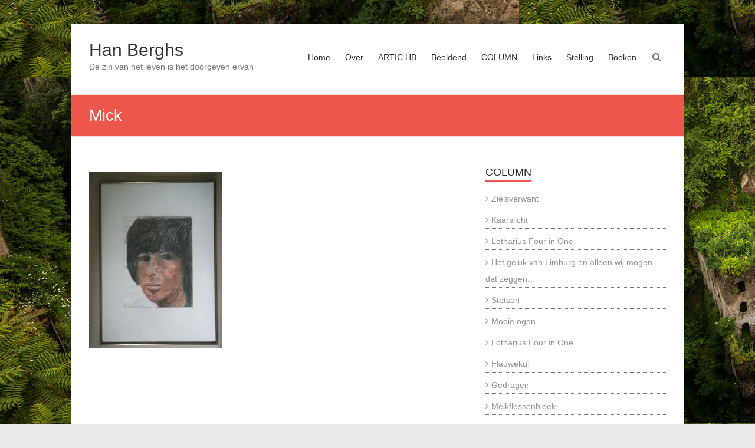

--- FILE ---
content_type: text/html; charset=UTF-8
request_url: https://www.hanberghs.nl/beeldend/beeldend-werk/mick/
body_size: 42333
content:
<!DOCTYPE html>
<html lang="nl-NL">
<head>
	<meta charset="UTF-8" />
	<meta name="viewport" content="width=device-width, initial-scale=1">
	<link rel="profile" href="https://gmpg.org/xfn/11" />
	<meta name='robots' content='index, follow, max-image-preview:large, max-snippet:-1, max-video-preview:-1' />

	<!-- This site is optimized with the Yoast SEO plugin v26.8 - https://yoast.com/product/yoast-seo-wordpress/ -->
	<title>Mick - Han Berghs</title>
	<link rel="canonical" href="https://www.hanberghs.nl/beeldend/beeldend-werk/mick/" />
	<meta property="og:locale" content="nl_NL" />
	<meta property="og:type" content="article" />
	<meta property="og:title" content="Mick - Han Berghs" />
	<meta property="og:url" content="https://www.hanberghs.nl/beeldend/beeldend-werk/mick/" />
	<meta property="og:site_name" content="Han Berghs" />
	<meta property="article:publisher" content="http://en.forums.wordpress.com/topic/facebook-like-see-whos-liked-your-post" />
	<meta property="og:image" content="https://www.hanberghs.nl/beeldend/beeldend-werk/mick" />
	<meta property="og:image:width" content="480" />
	<meta property="og:image:height" content="640" />
	<meta property="og:image:type" content="image/jpeg" />
	<script type="application/ld+json" class="yoast-schema-graph">{"@context":"https://schema.org","@graph":[{"@type":"WebPage","@id":"https://www.hanberghs.nl/beeldend/beeldend-werk/mick/","url":"https://www.hanberghs.nl/beeldend/beeldend-werk/mick/","name":"Mick - Han Berghs","isPartOf":{"@id":"https://www.hanberghs.nl/#website"},"primaryImageOfPage":{"@id":"https://www.hanberghs.nl/beeldend/beeldend-werk/mick/#primaryimage"},"image":{"@id":"https://www.hanberghs.nl/beeldend/beeldend-werk/mick/#primaryimage"},"thumbnailUrl":"https://www.hanberghs.nl/wp-content/uploads/2013/09/Mick.jpg","datePublished":"2013-09-06T09:58:55+00:00","breadcrumb":{"@id":"https://www.hanberghs.nl/beeldend/beeldend-werk/mick/#breadcrumb"},"inLanguage":"nl-NL","potentialAction":[{"@type":"ReadAction","target":["https://www.hanberghs.nl/beeldend/beeldend-werk/mick/"]}]},{"@type":"ImageObject","inLanguage":"nl-NL","@id":"https://www.hanberghs.nl/beeldend/beeldend-werk/mick/#primaryimage","url":"https://www.hanberghs.nl/wp-content/uploads/2013/09/Mick.jpg","contentUrl":"https://www.hanberghs.nl/wp-content/uploads/2013/09/Mick.jpg","width":480,"height":640},{"@type":"BreadcrumbList","@id":"https://www.hanberghs.nl/beeldend/beeldend-werk/mick/#breadcrumb","itemListElement":[{"@type":"ListItem","position":1,"name":"Home","item":"https://www.hanberghs.nl/"},{"@type":"ListItem","position":2,"name":"Beeldend","item":"https://www.hanberghs.nl/beeldend/"},{"@type":"ListItem","position":3,"name":"Tweedimensionaal","item":"https://www.hanberghs.nl/beeldend/beeldend-werk/"},{"@type":"ListItem","position":4,"name":"Mick"}]},{"@type":"WebSite","@id":"https://www.hanberghs.nl/#website","url":"https://www.hanberghs.nl/","name":"Han Berghs","description":"De zin van het leven is het doorgeven ervan","potentialAction":[{"@type":"SearchAction","target":{"@type":"EntryPoint","urlTemplate":"https://www.hanberghs.nl/?s={search_term_string}"},"query-input":{"@type":"PropertyValueSpecification","valueRequired":true,"valueName":"search_term_string"}}],"inLanguage":"nl-NL"}]}</script>
	<!-- / Yoast SEO plugin. -->


<link rel="alternate" type="application/rss+xml" title="Han Berghs &raquo; feed" href="https://www.hanberghs.nl/feed/" />
<link rel="alternate" type="application/rss+xml" title="Han Berghs &raquo; reacties feed" href="https://www.hanberghs.nl/comments/feed/" />
<link rel="alternate" type="application/rss+xml" title="Han Berghs &raquo; Mick reacties feed" href="https://www.hanberghs.nl/beeldend/beeldend-werk/mick/feed/" />
<link rel="alternate" title="oEmbed (JSON)" type="application/json+oembed" href="https://www.hanberghs.nl/wp-json/oembed/1.0/embed?url=https%3A%2F%2Fwww.hanberghs.nl%2Fbeeldend%2Fbeeldend-werk%2Fmick%2F" />
<link rel="alternate" title="oEmbed (XML)" type="text/xml+oembed" href="https://www.hanberghs.nl/wp-json/oembed/1.0/embed?url=https%3A%2F%2Fwww.hanberghs.nl%2Fbeeldend%2Fbeeldend-werk%2Fmick%2F&#038;format=xml" />
<style id='wp-img-auto-sizes-contain-inline-css' type='text/css'>
img:is([sizes=auto i],[sizes^="auto," i]){contain-intrinsic-size:3000px 1500px}
/*# sourceURL=wp-img-auto-sizes-contain-inline-css */
</style>
<style id='wp-emoji-styles-inline-css' type='text/css'>

	img.wp-smiley, img.emoji {
		display: inline !important;
		border: none !important;
		box-shadow: none !important;
		height: 1em !important;
		width: 1em !important;
		margin: 0 0.07em !important;
		vertical-align: -0.1em !important;
		background: none !important;
		padding: 0 !important;
	}
/*# sourceURL=wp-emoji-styles-inline-css */
</style>
<style id='wp-block-library-inline-css' type='text/css'>
:root{--wp-block-synced-color:#7a00df;--wp-block-synced-color--rgb:122,0,223;--wp-bound-block-color:var(--wp-block-synced-color);--wp-editor-canvas-background:#ddd;--wp-admin-theme-color:#007cba;--wp-admin-theme-color--rgb:0,124,186;--wp-admin-theme-color-darker-10:#006ba1;--wp-admin-theme-color-darker-10--rgb:0,107,160.5;--wp-admin-theme-color-darker-20:#005a87;--wp-admin-theme-color-darker-20--rgb:0,90,135;--wp-admin-border-width-focus:2px}@media (min-resolution:192dpi){:root{--wp-admin-border-width-focus:1.5px}}.wp-element-button{cursor:pointer}:root .has-very-light-gray-background-color{background-color:#eee}:root .has-very-dark-gray-background-color{background-color:#313131}:root .has-very-light-gray-color{color:#eee}:root .has-very-dark-gray-color{color:#313131}:root .has-vivid-green-cyan-to-vivid-cyan-blue-gradient-background{background:linear-gradient(135deg,#00d084,#0693e3)}:root .has-purple-crush-gradient-background{background:linear-gradient(135deg,#34e2e4,#4721fb 50%,#ab1dfe)}:root .has-hazy-dawn-gradient-background{background:linear-gradient(135deg,#faaca8,#dad0ec)}:root .has-subdued-olive-gradient-background{background:linear-gradient(135deg,#fafae1,#67a671)}:root .has-atomic-cream-gradient-background{background:linear-gradient(135deg,#fdd79a,#004a59)}:root .has-nightshade-gradient-background{background:linear-gradient(135deg,#330968,#31cdcf)}:root .has-midnight-gradient-background{background:linear-gradient(135deg,#020381,#2874fc)}:root{--wp--preset--font-size--normal:16px;--wp--preset--font-size--huge:42px}.has-regular-font-size{font-size:1em}.has-larger-font-size{font-size:2.625em}.has-normal-font-size{font-size:var(--wp--preset--font-size--normal)}.has-huge-font-size{font-size:var(--wp--preset--font-size--huge)}.has-text-align-center{text-align:center}.has-text-align-left{text-align:left}.has-text-align-right{text-align:right}.has-fit-text{white-space:nowrap!important}#end-resizable-editor-section{display:none}.aligncenter{clear:both}.items-justified-left{justify-content:flex-start}.items-justified-center{justify-content:center}.items-justified-right{justify-content:flex-end}.items-justified-space-between{justify-content:space-between}.screen-reader-text{border:0;clip-path:inset(50%);height:1px;margin:-1px;overflow:hidden;padding:0;position:absolute;width:1px;word-wrap:normal!important}.screen-reader-text:focus{background-color:#ddd;clip-path:none;color:#444;display:block;font-size:1em;height:auto;left:5px;line-height:normal;padding:15px 23px 14px;text-decoration:none;top:5px;width:auto;z-index:100000}html :where(.has-border-color){border-style:solid}html :where([style*=border-top-color]){border-top-style:solid}html :where([style*=border-right-color]){border-right-style:solid}html :where([style*=border-bottom-color]){border-bottom-style:solid}html :where([style*=border-left-color]){border-left-style:solid}html :where([style*=border-width]){border-style:solid}html :where([style*=border-top-width]){border-top-style:solid}html :where([style*=border-right-width]){border-right-style:solid}html :where([style*=border-bottom-width]){border-bottom-style:solid}html :where([style*=border-left-width]){border-left-style:solid}html :where(img[class*=wp-image-]){height:auto;max-width:100%}:where(figure){margin:0 0 1em}html :where(.is-position-sticky){--wp-admin--admin-bar--position-offset:var(--wp-admin--admin-bar--height,0px)}@media screen and (max-width:600px){html :where(.is-position-sticky){--wp-admin--admin-bar--position-offset:0px}}

/*# sourceURL=wp-block-library-inline-css */
</style><style id='global-styles-inline-css' type='text/css'>
:root{--wp--preset--aspect-ratio--square: 1;--wp--preset--aspect-ratio--4-3: 4/3;--wp--preset--aspect-ratio--3-4: 3/4;--wp--preset--aspect-ratio--3-2: 3/2;--wp--preset--aspect-ratio--2-3: 2/3;--wp--preset--aspect-ratio--16-9: 16/9;--wp--preset--aspect-ratio--9-16: 9/16;--wp--preset--color--black: #000000;--wp--preset--color--cyan-bluish-gray: #abb8c3;--wp--preset--color--white: #ffffff;--wp--preset--color--pale-pink: #f78da7;--wp--preset--color--vivid-red: #cf2e2e;--wp--preset--color--luminous-vivid-orange: #ff6900;--wp--preset--color--luminous-vivid-amber: #fcb900;--wp--preset--color--light-green-cyan: #7bdcb5;--wp--preset--color--vivid-green-cyan: #00d084;--wp--preset--color--pale-cyan-blue: #8ed1fc;--wp--preset--color--vivid-cyan-blue: #0693e3;--wp--preset--color--vivid-purple: #9b51e0;--wp--preset--gradient--vivid-cyan-blue-to-vivid-purple: linear-gradient(135deg,rgb(6,147,227) 0%,rgb(155,81,224) 100%);--wp--preset--gradient--light-green-cyan-to-vivid-green-cyan: linear-gradient(135deg,rgb(122,220,180) 0%,rgb(0,208,130) 100%);--wp--preset--gradient--luminous-vivid-amber-to-luminous-vivid-orange: linear-gradient(135deg,rgb(252,185,0) 0%,rgb(255,105,0) 100%);--wp--preset--gradient--luminous-vivid-orange-to-vivid-red: linear-gradient(135deg,rgb(255,105,0) 0%,rgb(207,46,46) 100%);--wp--preset--gradient--very-light-gray-to-cyan-bluish-gray: linear-gradient(135deg,rgb(238,238,238) 0%,rgb(169,184,195) 100%);--wp--preset--gradient--cool-to-warm-spectrum: linear-gradient(135deg,rgb(74,234,220) 0%,rgb(151,120,209) 20%,rgb(207,42,186) 40%,rgb(238,44,130) 60%,rgb(251,105,98) 80%,rgb(254,248,76) 100%);--wp--preset--gradient--blush-light-purple: linear-gradient(135deg,rgb(255,206,236) 0%,rgb(152,150,240) 100%);--wp--preset--gradient--blush-bordeaux: linear-gradient(135deg,rgb(254,205,165) 0%,rgb(254,45,45) 50%,rgb(107,0,62) 100%);--wp--preset--gradient--luminous-dusk: linear-gradient(135deg,rgb(255,203,112) 0%,rgb(199,81,192) 50%,rgb(65,88,208) 100%);--wp--preset--gradient--pale-ocean: linear-gradient(135deg,rgb(255,245,203) 0%,rgb(182,227,212) 50%,rgb(51,167,181) 100%);--wp--preset--gradient--electric-grass: linear-gradient(135deg,rgb(202,248,128) 0%,rgb(113,206,126) 100%);--wp--preset--gradient--midnight: linear-gradient(135deg,rgb(2,3,129) 0%,rgb(40,116,252) 100%);--wp--preset--font-size--small: 13px;--wp--preset--font-size--medium: 20px;--wp--preset--font-size--large: 36px;--wp--preset--font-size--x-large: 42px;--wp--preset--spacing--20: 0.44rem;--wp--preset--spacing--30: 0.67rem;--wp--preset--spacing--40: 1rem;--wp--preset--spacing--50: 1.5rem;--wp--preset--spacing--60: 2.25rem;--wp--preset--spacing--70: 3.38rem;--wp--preset--spacing--80: 5.06rem;--wp--preset--shadow--natural: 6px 6px 9px rgba(0, 0, 0, 0.2);--wp--preset--shadow--deep: 12px 12px 50px rgba(0, 0, 0, 0.4);--wp--preset--shadow--sharp: 6px 6px 0px rgba(0, 0, 0, 0.2);--wp--preset--shadow--outlined: 6px 6px 0px -3px rgb(255, 255, 255), 6px 6px rgb(0, 0, 0);--wp--preset--shadow--crisp: 6px 6px 0px rgb(0, 0, 0);}:where(.is-layout-flex){gap: 0.5em;}:where(.is-layout-grid){gap: 0.5em;}body .is-layout-flex{display: flex;}.is-layout-flex{flex-wrap: wrap;align-items: center;}.is-layout-flex > :is(*, div){margin: 0;}body .is-layout-grid{display: grid;}.is-layout-grid > :is(*, div){margin: 0;}:where(.wp-block-columns.is-layout-flex){gap: 2em;}:where(.wp-block-columns.is-layout-grid){gap: 2em;}:where(.wp-block-post-template.is-layout-flex){gap: 1.25em;}:where(.wp-block-post-template.is-layout-grid){gap: 1.25em;}.has-black-color{color: var(--wp--preset--color--black) !important;}.has-cyan-bluish-gray-color{color: var(--wp--preset--color--cyan-bluish-gray) !important;}.has-white-color{color: var(--wp--preset--color--white) !important;}.has-pale-pink-color{color: var(--wp--preset--color--pale-pink) !important;}.has-vivid-red-color{color: var(--wp--preset--color--vivid-red) !important;}.has-luminous-vivid-orange-color{color: var(--wp--preset--color--luminous-vivid-orange) !important;}.has-luminous-vivid-amber-color{color: var(--wp--preset--color--luminous-vivid-amber) !important;}.has-light-green-cyan-color{color: var(--wp--preset--color--light-green-cyan) !important;}.has-vivid-green-cyan-color{color: var(--wp--preset--color--vivid-green-cyan) !important;}.has-pale-cyan-blue-color{color: var(--wp--preset--color--pale-cyan-blue) !important;}.has-vivid-cyan-blue-color{color: var(--wp--preset--color--vivid-cyan-blue) !important;}.has-vivid-purple-color{color: var(--wp--preset--color--vivid-purple) !important;}.has-black-background-color{background-color: var(--wp--preset--color--black) !important;}.has-cyan-bluish-gray-background-color{background-color: var(--wp--preset--color--cyan-bluish-gray) !important;}.has-white-background-color{background-color: var(--wp--preset--color--white) !important;}.has-pale-pink-background-color{background-color: var(--wp--preset--color--pale-pink) !important;}.has-vivid-red-background-color{background-color: var(--wp--preset--color--vivid-red) !important;}.has-luminous-vivid-orange-background-color{background-color: var(--wp--preset--color--luminous-vivid-orange) !important;}.has-luminous-vivid-amber-background-color{background-color: var(--wp--preset--color--luminous-vivid-amber) !important;}.has-light-green-cyan-background-color{background-color: var(--wp--preset--color--light-green-cyan) !important;}.has-vivid-green-cyan-background-color{background-color: var(--wp--preset--color--vivid-green-cyan) !important;}.has-pale-cyan-blue-background-color{background-color: var(--wp--preset--color--pale-cyan-blue) !important;}.has-vivid-cyan-blue-background-color{background-color: var(--wp--preset--color--vivid-cyan-blue) !important;}.has-vivid-purple-background-color{background-color: var(--wp--preset--color--vivid-purple) !important;}.has-black-border-color{border-color: var(--wp--preset--color--black) !important;}.has-cyan-bluish-gray-border-color{border-color: var(--wp--preset--color--cyan-bluish-gray) !important;}.has-white-border-color{border-color: var(--wp--preset--color--white) !important;}.has-pale-pink-border-color{border-color: var(--wp--preset--color--pale-pink) !important;}.has-vivid-red-border-color{border-color: var(--wp--preset--color--vivid-red) !important;}.has-luminous-vivid-orange-border-color{border-color: var(--wp--preset--color--luminous-vivid-orange) !important;}.has-luminous-vivid-amber-border-color{border-color: var(--wp--preset--color--luminous-vivid-amber) !important;}.has-light-green-cyan-border-color{border-color: var(--wp--preset--color--light-green-cyan) !important;}.has-vivid-green-cyan-border-color{border-color: var(--wp--preset--color--vivid-green-cyan) !important;}.has-pale-cyan-blue-border-color{border-color: var(--wp--preset--color--pale-cyan-blue) !important;}.has-vivid-cyan-blue-border-color{border-color: var(--wp--preset--color--vivid-cyan-blue) !important;}.has-vivid-purple-border-color{border-color: var(--wp--preset--color--vivid-purple) !important;}.has-vivid-cyan-blue-to-vivid-purple-gradient-background{background: var(--wp--preset--gradient--vivid-cyan-blue-to-vivid-purple) !important;}.has-light-green-cyan-to-vivid-green-cyan-gradient-background{background: var(--wp--preset--gradient--light-green-cyan-to-vivid-green-cyan) !important;}.has-luminous-vivid-amber-to-luminous-vivid-orange-gradient-background{background: var(--wp--preset--gradient--luminous-vivid-amber-to-luminous-vivid-orange) !important;}.has-luminous-vivid-orange-to-vivid-red-gradient-background{background: var(--wp--preset--gradient--luminous-vivid-orange-to-vivid-red) !important;}.has-very-light-gray-to-cyan-bluish-gray-gradient-background{background: var(--wp--preset--gradient--very-light-gray-to-cyan-bluish-gray) !important;}.has-cool-to-warm-spectrum-gradient-background{background: var(--wp--preset--gradient--cool-to-warm-spectrum) !important;}.has-blush-light-purple-gradient-background{background: var(--wp--preset--gradient--blush-light-purple) !important;}.has-blush-bordeaux-gradient-background{background: var(--wp--preset--gradient--blush-bordeaux) !important;}.has-luminous-dusk-gradient-background{background: var(--wp--preset--gradient--luminous-dusk) !important;}.has-pale-ocean-gradient-background{background: var(--wp--preset--gradient--pale-ocean) !important;}.has-electric-grass-gradient-background{background: var(--wp--preset--gradient--electric-grass) !important;}.has-midnight-gradient-background{background: var(--wp--preset--gradient--midnight) !important;}.has-small-font-size{font-size: var(--wp--preset--font-size--small) !important;}.has-medium-font-size{font-size: var(--wp--preset--font-size--medium) !important;}.has-large-font-size{font-size: var(--wp--preset--font-size--large) !important;}.has-x-large-font-size{font-size: var(--wp--preset--font-size--x-large) !important;}
/*# sourceURL=global-styles-inline-css */
</style>

<style id='classic-theme-styles-inline-css' type='text/css'>
/*! This file is auto-generated */
.wp-block-button__link{color:#fff;background-color:#32373c;border-radius:9999px;box-shadow:none;text-decoration:none;padding:calc(.667em + 2px) calc(1.333em + 2px);font-size:1.125em}.wp-block-file__button{background:#32373c;color:#fff;text-decoration:none}
/*# sourceURL=/wp-includes/css/classic-themes.min.css */
</style>
<link rel='stylesheet' id='contact-form-7-css' href='https://www.hanberghs.nl/wp-content/plugins/contact-form-7/includes/css/styles.css?ver=6.1.4' type='text/css' media='all' />
<link rel='stylesheet' id='page-list-style-css' href='https://www.hanberghs.nl/wp-content/plugins/page-list/css/page-list.css?ver=5.9' type='text/css' media='all' />
<link rel='stylesheet' id='social-widget-css' href='https://www.hanberghs.nl/wp-content/plugins/social-media-widget/social_widget.css?ver=4ff7d5186c4460a6412d2c2dac3cd08b' type='text/css' media='all' />
<link rel='stylesheet' id='ye_dynamic-css' href='https://www.hanberghs.nl/wp-content/plugins/youtube-embed/css/main.min.css?ver=5.4' type='text/css' media='all' />
<link rel='stylesheet' id='esteem_style-css' href='https://www.hanberghs.nl/wp-content/themes/esteem/style.css?ver=4ff7d5186c4460a6412d2c2dac3cd08b' type='text/css' media='all' />
<link rel='stylesheet' id='esteem-responsive-css' href='https://www.hanberghs.nl/wp-content/themes/esteem/css/responsive.css?ver=4ff7d5186c4460a6412d2c2dac3cd08b' type='text/css' media='all' />
<link rel='stylesheet' id='esteem-fontawesome-css' href='https://www.hanberghs.nl/wp-content/themes/esteem/fontawesome/css/font-awesome.css?ver=3.2.1' type='text/css' media='all' />
<link rel='stylesheet' id='slb_core-css' href='https://www.hanberghs.nl/wp-content/plugins/simple-lightbox/client/css/app.css?ver=2.9.4' type='text/css' media='all' />
<script type="text/javascript" src="https://www.hanberghs.nl/wp-includes/js/jquery/jquery.min.js?ver=3.7.1" id="jquery-core-js"></script>
<script type="text/javascript" src="https://www.hanberghs.nl/wp-includes/js/jquery/jquery-migrate.min.js?ver=3.4.1" id="jquery-migrate-js"></script>
<script type="text/javascript" src="https://www.hanberghs.nl/wp-content/themes/esteem/js/esteem-custom.js?ver=4ff7d5186c4460a6412d2c2dac3cd08b" id="esteem-custom-js"></script>
<link rel="https://api.w.org/" href="https://www.hanberghs.nl/wp-json/" /><link rel="alternate" title="JSON" type="application/json" href="https://www.hanberghs.nl/wp-json/wp/v2/media/95" /><link rel="EditURI" type="application/rsd+xml" title="RSD" href="https://www.hanberghs.nl/xmlrpc.php?rsd" />
<!-- Analytics by WP Statistics - https://wp-statistics.com -->
<link rel="pingback" href="https://www.hanberghs.nl/xmlrpc.php"><style type="text/css">.recentcomments a{display:inline !important;padding:0 !important;margin:0 !important;}</style><style type="text/css" id="custom-background-css">
body.custom-background { background-image: url("https://www.hanberghs.nl/wp-content/uploads/2013/09/verlaten-molen-Sorrento-1.jpg"); background-position: left center; background-size: auto; background-repeat: repeat; background-attachment: scroll; }
</style>
	</head>

<body data-rsssl=1 class="attachment wp-singular attachment-template-default attachmentid-95 attachment-jpeg custom-background wp-embed-responsive wp-theme-esteem  boxed better-responsive-menu">


<div id="page" class="hfeed site">
	<a class="skip-link screen-reader-text" href="#main">Ga naar de inhoud</a>

	<header id="masthead" class="site-header" role="banner">
		<div class="inner-wrap">
			<div class="hgroup-wrap clearfix">
				<div class="site-branding">
										<div class="header-text ">
													<h3 id="site-title">
								<a href="https://www.hanberghs.nl/" title="Han Berghs" rel="home">
									Han Berghs								</a>
							</h3>
																			<p class="site-description">De zin van het leven is het doorgeven ervan</p>
											</div><!-- .header-text -->
				</div><!-- .site-branding -->
				<div class="hgroup-wrap-right">
					<nav id="site-navigation" class="main-navigation" role="navigation">
						<h3 class="menu-toggle"></h3>
						<div class="nav-menu clearfix">
							<div class="menu"><ul><li class="page_item page-item-5 page_item_has_children"><a href="https://www.hanberghs.nl/">Home</a><ul class='children'><li class="page_item page-item-46"><a href="https://www.hanberghs.nl/home/contact/">Contact</a></li></ul></li><li class="page_item page-item-7"><a href="https://www.hanberghs.nl/han-berghs/">Over</a></li><li class="page_item page-item-9"><a href="https://www.hanberghs.nl/artic-hb/">ARTIC HB</a></li><li class="page_item page-item-135 page_item_has_children current_page_ancestor"><a href="https://www.hanberghs.nl/beeldend/">Beeldend</a><ul class='children'><li class="page_item page-item-102"><a href="https://www.hanberghs.nl/beeldend/driedimensionaal-objecten-beelden/">Driedimensionaal</a></li><li class="page_item page-item-76 current_page_ancestor current_page_parent"><a href="https://www.hanberghs.nl/beeldend/beeldend-werk/">Tweedimensionaal</a></li></ul></li><li class="page_item page-item-328"><a href="https://www.hanberghs.nl/column/">COLUMN</a></li><li class="page_item page-item-145 page_item_has_children"><a href="https://www.hanberghs.nl/diverse/">Links</a><ul class='children'><li class="page_item page-item-126"><a href="https://www.hanberghs.nl/diverse/links/">Links</a></li><li class="page_item page-item-128"><a href="https://www.hanberghs.nl/diverse/op-youtube/">YouTube</a></li></ul></li><li class="page_item page-item-124"><a href="https://www.hanberghs.nl/stelling/">Stelling</a></li><li class="page_item page-item-60 page_item_has_children"><a href="https://www.hanberghs.nl/boeken/">Boeken</a><ul class='children'><li class="page_item page-item-2491"><a href="https://www.hanberghs.nl/boeken/binnenkort-verschijnt-de-ark-van-marie-het-meesterplan-van-de-dierenredders/">DE ARK VAN MARIE, het meesterplan van de dierenredders</a></li><li class="page_item page-item-2219"><a href="https://www.hanberghs.nl/boeken/pim-pardoes-milieu-ecologisch-overbevolking-jeugdboek-duurzaam-energiezuinig/">PIM PARDOES</a></li><li class="page_item page-item-2954"><a href="https://www.hanberghs.nl/boeken/444-haikus-mensenwerk/">444 HAIKU&#8217;S, mensenwerk</a></li><li class="page_item page-item-3118"><a href="https://www.hanberghs.nl/boeken/de-oude-wijnstronk-vrije-verzen-en-kwatrijnen/">DE OUDE WIJNSTRONK, vrije verzen en kwatrijnen</a></li><li class="page_item page-item-693"><a href="https://www.hanberghs.nl/boeken/quotes-voor-morgen/">De Wereld van Gisteren in Quotes voor Morgen</a></li><li class="page_item page-item-1017"><a href="https://www.hanberghs.nl/boeken/lotharius-four-one/">Lotharius Four in One</a></li><li class="page_item page-item-41"><a href="https://www.hanberghs.nl/boeken/mens-leider/">MENS &#038; LEIDER</a></li><li class="page_item page-item-607"><a href="https://www.hanberghs.nl/boeken/wat-wijsheid/">Wat is wijsheid?</a></li><li class="page_item page-item-38"><a href="https://www.hanberghs.nl/boeken/aforismen/">Aforismen</a></li><li class="page_item page-item-35"><a href="https://www.hanberghs.nl/boeken/verdraagbaar-mestreechs/">Verdraagbaar Mestreechs</a></li><li class="page_item page-item-1325"><a href="https://www.hanberghs.nl/boeken/mauricette-2/">Mauricette</a></li><li class="page_item page-item-20"><a href="https://www.hanberghs.nl/boeken/school-kunst/">School en Kunst</a></li><li class="page_item page-item-25"><a href="https://www.hanberghs.nl/boeken/taal-beeld-maanden/">Taal in Beeld &#038; De Maanden</a></li><li class="page_item page-item-28"><a href="https://www.hanberghs.nl/boeken/de-herbergierster-van-arcen/">De Herbergierster van Arcen</a></li><li class="page_item page-item-22"><a href="https://www.hanberghs.nl/boeken/lotharius/">Lotharius</a></li><li class="page_item page-item-1260"><a href="https://www.hanberghs.nl/boeken/chez-odette-tinten-blauw/">CHEZ ODETTE, met tinten blauw</a></li><li class="page_item page-item-879"><a href="https://www.hanberghs.nl/boeken/verdwaalde-hagel/">Verdwaalde Hagel</a></li><li class="page_item page-item-1197"><a href="https://www.hanberghs.nl/boeken/handenvol-wijsheid/">HANDENVOL WIJSHEID</a></li><li class="page_item page-item-1201"><a href="https://www.hanberghs.nl/boeken/kunst-en-cultuur-schuurt/">KUNST EN CULTUUR WAAR HET SCHUURT</a></li><li class="page_item page-item-1579"><a href="https://www.hanberghs.nl/boeken/filosofische-gedachten/">Filosofische Gedachten</a></li><li class="page_item page-item-1586"><a href="https://www.hanberghs.nl/boeken/de-zolderling/">DE ZOLDERLING</a></li><li class="page_item page-item-1754"><a href="https://www.hanberghs.nl/boeken/werkboek-beroepskeuze-en-identiteit/">Werkboek Beroepskeuze en Identiteit</a></li><li class="page_item page-item-1769"><a href="https://www.hanberghs.nl/boeken/bordschemas-voor-juffen-en-meesters/">BORDSCHEMA&#8217;S voor juffen en meesters</a></li><li class="page_item page-item-1829"><a href="https://www.hanberghs.nl/boeken/springzaad-gedachtesprongen-verdicht/">SPRINGZAAD, gedachtesprongen verdicht</a></li><li class="page_item page-item-1834"><a href="https://www.hanberghs.nl/boeken/mestreech-gediechte-gedachte-en-gedoons/">MESTREECH, gediechte, gedachte en gedoons</a></li><li class="page_item page-item-1907"><a href="https://www.hanberghs.nl/boeken/aforismen-citaten/">AFORISMEN &#038; CITATEN</a></li><li class="page_item page-item-1997"><a href="https://www.hanberghs.nl/boeken/stille-overdracht/">STILLE OVERDRACHT</a></li><li class="page_item page-item-2118"><a href="https://www.hanberghs.nl/boeken/de-drie-muizeketiers/">DE DRIE MUiZEKETIERS</a></li><li class="page_item page-item-2165"><a href="https://www.hanberghs.nl/boeken/twaalf-dozijn-kwatrijnen-han-berghs/">twaalf dozijn KWATRIJNEN</a></li><li class="page_item page-item-2254"><a href="https://www.hanberghs.nl/boeken/een-vergeten-tuin-de-ander-wereld-van-gerrit-en-marie/">EEN VERGETEN TUIN, de ander wereld van Gerrit en Marie</a></li><li class="page_item page-item-2321"><a href="https://www.hanberghs.nl/boeken/333-haikus-zicht-op-leven/">333 HAIKU&#8217;S, zicht op leven</a></li><li class="page_item page-item-2358"><a href="https://www.hanberghs.nl/boeken/oefenboek-verhalen-vertellen-met-300-verhalen-in-de-steigers/">OEFENBOEK VERHALEN VERTELLEN, met 300 verhalen in de steigers</a></li><li class="page_item page-item-2361"><a href="https://www.hanberghs.nl/boeken/xylo-fientje-marie-wordt-muzikant/">XYLO-FIENTJE, Marie wordt Muzikant</a></li><li class="page_item page-item-2619"><a href="https://www.hanberghs.nl/boeken/binnenkort-verschijnt-ankylosaurussen-met-marie-en-maurice-op-avontuur/">ANKYLOSAURUSSEN, met Marie en Maurice op avontuur</a></li><li class="page_item page-item-2638"><a href="https://www.hanberghs.nl/boeken/de-secretaris-en-de-specht-novelle/">DE SECRETARIS EN DE SPECHT, novelle</a></li><li class="page_item page-item-2722"><a href="https://www.hanberghs.nl/boeken/binnenkort-verschijnt/">DE SECRETARIS EN ZIJN MUZE, novelle</a></li><li class="page_item page-item-2822"><a href="https://www.hanberghs.nl/boeken/de-secretaris-en-de-specht-toneelstuk/">DE SECRETARIS EN DE SPECHT, TONEELSTUK</a></li><li class="page_item page-item-2846"><a href="https://www.hanberghs.nl/boeken/in-400-jaar-van-gerrit-tot-gerrit/">IN 400 JAAR VAN GERRIT TOT GERRIT&#8230;</a></li></ul></li></ul></div>						</div><!-- .nav-menu -->
					</nav><!-- #site-description -->
					<i class="icon-search search-top"></i>
					<div class="search-form-top">
						<form action="https://www.hanberghs.nl/" id="search-form" class="searchform clearfix" method="get">
	<div class="search-wrap">
		<input type="text" placeholder="Zoeken" class="s field" name="s">
		<button type="submit">Zoeken</button>
	</div>
	<input type="submit" value="Zoeken" id="search-submit" name="submit" class="submit">
</form><!-- .searchform -->					</div><!-- .search-form-top -->
				</div><!-- .hgroup-wrap-right -->
			</div><!-- .hgroup-wrap -->
		</div><!-- .inner-wrap -->
		
					<section class="page-title-bar clearfix">
				<div class="inner-wrap">
																		<div class="page-title-wrap"><h1>Mick</h1></div>
																				</div>
			</section>
			</header><!-- #masthead -->
	<div id="main" class="site-main inner-wrap">

	
	<div id="primary">
		<div id="content" class="clearfix">
			
				
<article id="post-95" class="post-95 attachment type-attachment status-inherit hentry">
		<div class="entry-content clearfix">
		<p class="attachment"><a href="https://www.hanberghs.nl/wp-content/uploads/2013/09/Mick.jpg" data-slb-active="1" data-slb-asset="959901335" data-slb-internal="0" data-slb-group="95"><img fetchpriority="high" decoding="async" width="225" height="300" src="https://www.hanberghs.nl/wp-content/uploads/2013/09/Mick-225x300.jpg" class="attachment-medium size-medium" alt="" srcset="https://www.hanberghs.nl/wp-content/uploads/2013/09/Mick-225x300.jpg 225w, https://www.hanberghs.nl/wp-content/uploads/2013/09/Mick.jpg 480w" sizes="(max-width: 225px) 100vw, 225px" /></a></p>
			</div><!-- .entry-content -->
	
	</article><!-- #post -->
				
			
		</div><!-- #content -->
	</div><!-- #primary -->

	
<div id="secondary">
			
		
		<aside id="recent-posts-3" class="widget widget_recent_entries">
		<h3 class="widget-title"><span>COLUMN</span></h3>
		<ul>
											<li>
					<a href="https://www.hanberghs.nl/zielsverwant/">Zielsverwant</a>
									</li>
											<li>
					<a href="https://www.hanberghs.nl/kaarslicht/">Kaarslicht</a>
									</li>
											<li>
					<a href="https://www.hanberghs.nl/lotharius-four-in-one/">Lotharius Four in One</a>
									</li>
											<li>
					<a href="https://www.hanberghs.nl/geluk-limburg-en-alleen-mogen-zeggen/">Het geluk van Limburg en alleen wij mogen dat zeggen&#8230;</a>
									</li>
											<li>
					<a href="https://www.hanberghs.nl/stetson/">Stetson</a>
									</li>
											<li>
					<a href="https://www.hanberghs.nl/mooie-ogen/">Mooie ogen&#8230;</a>
									</li>
											<li>
					<a href="https://www.hanberghs.nl/lotharius-four-one/">Lotharius Four in One</a>
									</li>
											<li>
					<a href="https://www.hanberghs.nl/flauwe-kul/">Flauwekul</a>
									</li>
											<li>
					<a href="https://www.hanberghs.nl/gedragen/">Gedragen</a>
									</li>
											<li>
					<a href="https://www.hanberghs.nl/melkflessenbleek/">Melkflessenbleek</a>
									</li>
					</ul>

		</aside>	</div><!-- #secondary -->
	
</div><!--#main -->
<footer id="colophon" class="clearfix">
		<div id="site-generator" class="inner-wrap">
		<div class="copyright">Copyright &copy; 2026 <a href="https://www.hanberghs.nl/" title="Han Berghs" ><span>Han Berghs</span></a>. Alle rechten voorbehouden. Thema: <a href="https://themegrill.com/themes/esteem" target="_blank" title="Esteem" rel="nofollow"><span>Esteem</span></a> door ThemeGrill. Powered by <a href="https://wordpress.org" target="_blank" title="WordPress"rel="nofollow"><span>WordPress</span></a>.</div>	</div><!-- #site-generator -->
</footer>
<a href="#masthead" id="scroll-up"><i class="icon-angle-up"></i></a>
</div>
<script type="speculationrules">
{"prefetch":[{"source":"document","where":{"and":[{"href_matches":"/*"},{"not":{"href_matches":["/wp-*.php","/wp-admin/*","/wp-content/uploads/*","/wp-content/*","/wp-content/plugins/*","/wp-content/themes/esteem/*","/*\\?(.+)"]}},{"not":{"selector_matches":"a[rel~=\"nofollow\"]"}},{"not":{"selector_matches":".no-prefetch, .no-prefetch a"}}]},"eagerness":"conservative"}]}
</script>
<script type="text/javascript" src="https://www.hanberghs.nl/wp-includes/js/dist/hooks.min.js?ver=dd5603f07f9220ed27f1" id="wp-hooks-js"></script>
<script type="text/javascript" src="https://www.hanberghs.nl/wp-includes/js/dist/i18n.min.js?ver=c26c3dc7bed366793375" id="wp-i18n-js"></script>
<script type="text/javascript" id="wp-i18n-js-after">
/* <![CDATA[ */
wp.i18n.setLocaleData( { 'text direction\u0004ltr': [ 'ltr' ] } );
//# sourceURL=wp-i18n-js-after
/* ]]> */
</script>
<script type="text/javascript" src="https://www.hanberghs.nl/wp-content/plugins/contact-form-7/includes/swv/js/index.js?ver=6.1.4" id="swv-js"></script>
<script type="text/javascript" id="contact-form-7-js-translations">
/* <![CDATA[ */
( function( domain, translations ) {
	var localeData = translations.locale_data[ domain ] || translations.locale_data.messages;
	localeData[""].domain = domain;
	wp.i18n.setLocaleData( localeData, domain );
} )( "contact-form-7", {"translation-revision-date":"2025-11-30 09:13:36+0000","generator":"GlotPress\/4.0.3","domain":"messages","locale_data":{"messages":{"":{"domain":"messages","plural-forms":"nplurals=2; plural=n != 1;","lang":"nl"},"This contact form is placed in the wrong place.":["Dit contactformulier staat op de verkeerde plek."],"Error:":["Fout:"]}},"comment":{"reference":"includes\/js\/index.js"}} );
//# sourceURL=contact-form-7-js-translations
/* ]]> */
</script>
<script type="text/javascript" id="contact-form-7-js-before">
/* <![CDATA[ */
var wpcf7 = {
    "api": {
        "root": "https:\/\/www.hanberghs.nl\/wp-json\/",
        "namespace": "contact-form-7\/v1"
    }
};
//# sourceURL=contact-form-7-js-before
/* ]]> */
</script>
<script type="text/javascript" src="https://www.hanberghs.nl/wp-content/plugins/contact-form-7/includes/js/index.js?ver=6.1.4" id="contact-form-7-js"></script>
<script type="text/javascript" src="https://www.hanberghs.nl/wp-content/themes/esteem/js/navigation.js?ver=4ff7d5186c4460a6412d2c2dac3cd08b" id="esteem-navigation-js"></script>
<script type="text/javascript" src="https://www.hanberghs.nl/wp-content/themes/esteem/js/skip-link-focus-fix.js?ver=4ff7d5186c4460a6412d2c2dac3cd08b" id="esteem-skip-link-focus-fix-js"></script>
<script type="text/javascript" src="https://www.hanberghs.nl/wp-content/plugins/simple-lightbox/client/js/prod/lib.core.js?ver=2.9.4" id="slb_core-js"></script>
<script type="text/javascript" src="https://www.hanberghs.nl/wp-content/plugins/simple-lightbox/client/js/prod/lib.view.js?ver=2.9.4" id="slb_view-js"></script>
<script type="text/javascript" src="https://www.hanberghs.nl/wp-content/plugins/simple-lightbox/themes/baseline/js/prod/client.js?ver=2.9.4" id="slb-asset-slb_baseline-base-js"></script>
<script type="text/javascript" src="https://www.hanberghs.nl/wp-content/plugins/simple-lightbox/themes/default/js/prod/client.js?ver=2.9.4" id="slb-asset-slb_default-base-js"></script>
<script type="text/javascript" src="https://www.hanberghs.nl/wp-content/plugins/simple-lightbox/template-tags/item/js/prod/tag.item.js?ver=2.9.4" id="slb-asset-item-base-js"></script>
<script type="text/javascript" src="https://www.hanberghs.nl/wp-content/plugins/simple-lightbox/template-tags/ui/js/prod/tag.ui.js?ver=2.9.4" id="slb-asset-ui-base-js"></script>
<script type="text/javascript" src="https://www.hanberghs.nl/wp-content/plugins/simple-lightbox/content-handlers/image/js/prod/handler.image.js?ver=2.9.4" id="slb-asset-image-base-js"></script>
<script id="wp-emoji-settings" type="application/json">
{"baseUrl":"https://s.w.org/images/core/emoji/17.0.2/72x72/","ext":".png","svgUrl":"https://s.w.org/images/core/emoji/17.0.2/svg/","svgExt":".svg","source":{"concatemoji":"https://www.hanberghs.nl/wp-includes/js/wp-emoji-release.min.js?ver=4ff7d5186c4460a6412d2c2dac3cd08b"}}
</script>
<script type="module">
/* <![CDATA[ */
/*! This file is auto-generated */
const a=JSON.parse(document.getElementById("wp-emoji-settings").textContent),o=(window._wpemojiSettings=a,"wpEmojiSettingsSupports"),s=["flag","emoji"];function i(e){try{var t={supportTests:e,timestamp:(new Date).valueOf()};sessionStorage.setItem(o,JSON.stringify(t))}catch(e){}}function c(e,t,n){e.clearRect(0,0,e.canvas.width,e.canvas.height),e.fillText(t,0,0);t=new Uint32Array(e.getImageData(0,0,e.canvas.width,e.canvas.height).data);e.clearRect(0,0,e.canvas.width,e.canvas.height),e.fillText(n,0,0);const a=new Uint32Array(e.getImageData(0,0,e.canvas.width,e.canvas.height).data);return t.every((e,t)=>e===a[t])}function p(e,t){e.clearRect(0,0,e.canvas.width,e.canvas.height),e.fillText(t,0,0);var n=e.getImageData(16,16,1,1);for(let e=0;e<n.data.length;e++)if(0!==n.data[e])return!1;return!0}function u(e,t,n,a){switch(t){case"flag":return n(e,"\ud83c\udff3\ufe0f\u200d\u26a7\ufe0f","\ud83c\udff3\ufe0f\u200b\u26a7\ufe0f")?!1:!n(e,"\ud83c\udde8\ud83c\uddf6","\ud83c\udde8\u200b\ud83c\uddf6")&&!n(e,"\ud83c\udff4\udb40\udc67\udb40\udc62\udb40\udc65\udb40\udc6e\udb40\udc67\udb40\udc7f","\ud83c\udff4\u200b\udb40\udc67\u200b\udb40\udc62\u200b\udb40\udc65\u200b\udb40\udc6e\u200b\udb40\udc67\u200b\udb40\udc7f");case"emoji":return!a(e,"\ud83e\u1fac8")}return!1}function f(e,t,n,a){let r;const o=(r="undefined"!=typeof WorkerGlobalScope&&self instanceof WorkerGlobalScope?new OffscreenCanvas(300,150):document.createElement("canvas")).getContext("2d",{willReadFrequently:!0}),s=(o.textBaseline="top",o.font="600 32px Arial",{});return e.forEach(e=>{s[e]=t(o,e,n,a)}),s}function r(e){var t=document.createElement("script");t.src=e,t.defer=!0,document.head.appendChild(t)}a.supports={everything:!0,everythingExceptFlag:!0},new Promise(t=>{let n=function(){try{var e=JSON.parse(sessionStorage.getItem(o));if("object"==typeof e&&"number"==typeof e.timestamp&&(new Date).valueOf()<e.timestamp+604800&&"object"==typeof e.supportTests)return e.supportTests}catch(e){}return null}();if(!n){if("undefined"!=typeof Worker&&"undefined"!=typeof OffscreenCanvas&&"undefined"!=typeof URL&&URL.createObjectURL&&"undefined"!=typeof Blob)try{var e="postMessage("+f.toString()+"("+[JSON.stringify(s),u.toString(),c.toString(),p.toString()].join(",")+"));",a=new Blob([e],{type:"text/javascript"});const r=new Worker(URL.createObjectURL(a),{name:"wpTestEmojiSupports"});return void(r.onmessage=e=>{i(n=e.data),r.terminate(),t(n)})}catch(e){}i(n=f(s,u,c,p))}t(n)}).then(e=>{for(const n in e)a.supports[n]=e[n],a.supports.everything=a.supports.everything&&a.supports[n],"flag"!==n&&(a.supports.everythingExceptFlag=a.supports.everythingExceptFlag&&a.supports[n]);var t;a.supports.everythingExceptFlag=a.supports.everythingExceptFlag&&!a.supports.flag,a.supports.everything||((t=a.source||{}).concatemoji?r(t.concatemoji):t.wpemoji&&t.twemoji&&(r(t.twemoji),r(t.wpemoji)))});
//# sourceURL=https://www.hanberghs.nl/wp-includes/js/wp-emoji-loader.min.js
/* ]]> */
</script>
<script type="text/javascript" id="slb_footer">/* <![CDATA[ */if ( !!window.jQuery ) {(function($){$(document).ready(function(){if ( !!window.SLB && SLB.has_child('View.init') ) { SLB.View.init({"ui_autofit":true,"ui_animate":true,"slideshow_autostart":true,"slideshow_duration":"6","group_loop":true,"ui_overlay_opacity":"0.8","ui_title_default":false,"theme_default":"slb_default","ui_labels":{"loading":"Loading","close":"Close","nav_next":"Next","nav_prev":"Previous","slideshow_start":"Start slideshow","slideshow_stop":"Stop slideshow","group_status":"Item %current% of %total%"}}); }
if ( !!window.SLB && SLB.has_child('View.assets') ) { {$.extend(SLB.View.assets, {"959901335":{"id":95,"type":"image","internal":true,"source":"https:\/\/www.hanberghs.nl\/wp-content\/uploads\/2013\/09\/Mick.jpg","title":"Mick","caption":"","description":""}});} }
/* THM */
if ( !!window.SLB && SLB.has_child('View.extend_theme') ) { SLB.View.extend_theme('slb_baseline',{"name":"Baseline","parent":"","styles":[{"handle":"base","uri":"https:\/\/www.hanberghs.nl\/wp-content\/plugins\/simple-lightbox\/themes\/baseline\/css\/style.css","deps":[]}],"layout_raw":"<div class=\"slb_container\"><div class=\"slb_content\">{{item.content}}<div class=\"slb_nav\"><span class=\"slb_prev\">{{ui.nav_prev}}<\/span><span class=\"slb_next\">{{ui.nav_next}}<\/span><\/div><div class=\"slb_controls\"><span class=\"slb_close\">{{ui.close}}<\/span><span class=\"slb_slideshow\">{{ui.slideshow_control}}<\/span><\/div><div class=\"slb_loading\">{{ui.loading}}<\/div><\/div><div class=\"slb_details\"><div class=\"inner\"><div class=\"slb_data\"><div class=\"slb_data_content\"><span class=\"slb_data_title\">{{item.title}}<\/span><span class=\"slb_group_status\">{{ui.group_status}}<\/span><div class=\"slb_data_desc\">{{item.description}}<\/div><\/div><\/div><div class=\"slb_nav\"><span class=\"slb_prev\">{{ui.nav_prev}}<\/span><span class=\"slb_next\">{{ui.nav_next}}<\/span><\/div><\/div><\/div><\/div>"}); }if ( !!window.SLB && SLB.has_child('View.extend_theme') ) { SLB.View.extend_theme('slb_default',{"name":"Standaard (licht)","parent":"slb_baseline","styles":[{"handle":"base","uri":"https:\/\/www.hanberghs.nl\/wp-content\/plugins\/simple-lightbox\/themes\/default\/css\/style.css","deps":[]}]}); }})})(jQuery);}/* ]]> */</script>
<script type="text/javascript" id="slb_context">/* <![CDATA[ */if ( !!window.jQuery ) {(function($){$(document).ready(function(){if ( !!window.SLB ) { {$.extend(SLB, {"context":["public","user_guest"]});} }})})(jQuery);}/* ]]> */</script>
</body>
</html>